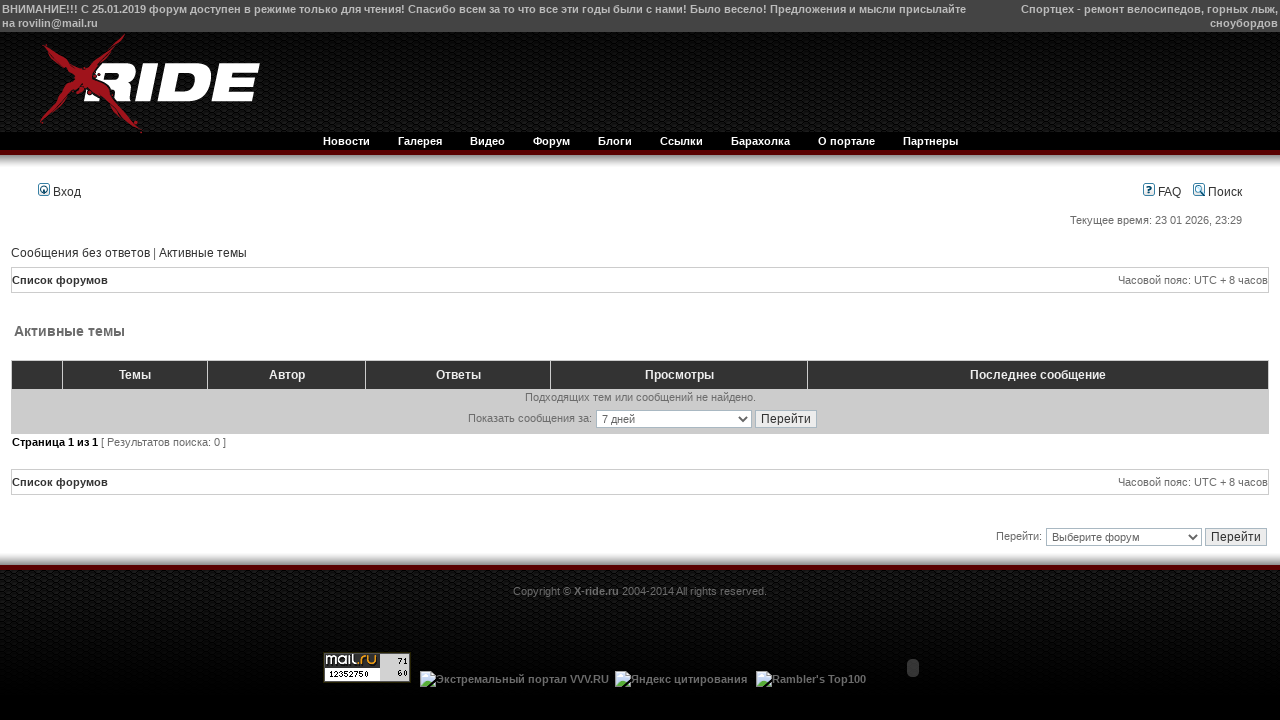

--- FILE ---
content_type: text/html; charset=utf-8
request_url: http://www.x-ride.ru/forum/search.php/search_id,active_topics/sid,82de5cf206381cc2263f932225cb29c8/
body_size: 6755
content:

<!DOCTYPE html PUBLIC "-//W3C//DTD XHTML 1.0 Transitional//EN" 
"http://www.w3.org/TR/xhtml1/DTD/xhtml1-transitional.dtd">

<html xmlns="http://www.w3.org/1999/xhtml" xml:lang="ru-ru" lang="ru-ru" >
<head>
  <base href="http://www.x-ride.ru/forum/search.php/search_id,active_topics/sid,82de5cf206381cc2263f932225cb29c8/" />
  <meta http-equiv="content-type" content="text/html; charset=utf-8" />
  <meta name="robots" content="index, follow" />
  <meta name="keywords" content="МТБ, маунтинбайк, горный велосипед, велосипед, байк, экстрим, экстремальный спорт, DH, downhill, КК, кросскантри, велопутешествия, MTB" />
  <meta name="description" content="X-ride - велосипедный портал." />
  <meta name="generator" content="Joomla! 1.5 - Open Source Content Management" />
  <title>X-Ride.ru - Форум • Активные темы</title>
  <link href="/favicon.ico" rel="shortcut icon" type="image/x-icon" />
  <link rel="stylesheet" href="/components/com_jcomments/tpl/default/style.css?v=10" type="text/css" />
  <script type="text/javascript" src="/components/com_jcomments/js/jcomments-v2.1.js?v=2"></script>
  <script type="text/javascript" src="/components/com_jcomments/libraries/joomlatune/ajax.js"></script>
  <meta http-equiv="content-language" content="ru-ru" />
<meta http-equiv="content-style-type" content="text/css" />
<meta http-equiv="imagetoolbar" content="no" />
<meta name="resource-type" content="document" />
<meta name="distribution" content="global" />
<meta name="copyright" content="2000, 2002, 2005, 2007 phpBB Group" />




<!-- MOD : MSSTI RSS Feeds (V1.2.1) - Start //-->
<link rel="alternate" type="application/rss+xml" title="RSS ленты - X-Ride.ru - Форум" href="http://x-ride.ru/phpbb/rss.php" />
<link rel="alternate" type="application/rss+xml" title="RSS ленты - Новые сообщения" href="http://x-ride.ru/phpbb/rss.php?mode=newposts" /><link rel="alternate" type="application/rss+xml" title="RSS ленты - Все форумы" href="http://x-ride.ru/phpbb/rss.php?mode=forums" /><link rel="alternate" type="application/rss+xml" title="RSS ленты - Все темы" href="http://x-ride.ru/phpbb/rss.php?mode=topics" /><link rel="alternate" type="application/rss+xml" title="RSS ленты - Все сообщения" href="http://x-ride.ru/phpbb/rss.php?mode=posts" /><link rel="alternate" type="application/rss+xml" title="RSS ленты - Вложения" href="http://x-ride.ru/phpbb/rss.php?mode=attachments" /><!-- MOD : MSSTI RSS Feeds (V1.2.1) - End //-->

<link rel="stylesheet" href="http://x-ride.ru/phpbb/style.php?id=2&amp;lang=ru&amp;sid=116ec9b8829e206a96578baeb6fc3b1d" type="text/css" />

<script type="text/javascript">
// <![CDATA[


function popup(url, width, height, name)
{
	if (!name)
	{
		name = '_popup';
	}

	window.open(url.replace(/&amp;/g, '&'), name, 'height=' + height + ',resizable=yes,scrollbars=yes,width=' + width);
	return false;
}

function jumpto()
{
	var page = prompt('Введите номер страницы, на которую хотите перейти:', '1');
	var perpage = '';
	var base_url = '';

	if (page !== null && !isNaN(page) && page > 0)
	{
		document.location.href = base_url.replace(/&amp;/g, '&') + '&start=' + ((page - 1) * perpage);
	}
}

/**
* Find a member
*/
function find_username(url)
{
	popup(url, 760, 570, '_usersearch');
	return false;
}

/**
* Mark/unmark checklist
* id = ID of parent container, name = name prefix, state = state [true/false]
*/
function marklist(id, name, state)
{
	var parent = document.getElementById(id);
	if (!parent)
	{
		eval('parent = document.' + id);
	}

	if (!parent)
	{
		return;
	}

	var rb = parent.getElementsByTagName('input');
	
	for (var r = 0; r < rb.length; r++)
	{
		if (rb[r].name.substr(0, name.length) == name)
		{
			rb[r].checked = state;
		}
	}
}



// ]]>
</script>


<!--[if lte IE 6]>
<style type="text/css">
#main_body ul li { behavior: url(/templates/xride/css/iepngfix.htc) }
</style>
<script defer type="text/javascript" src="/templates/xride/js/pngfix.js"></script>
<![endif]-->
<link href="/templates/xride/css/template_css.css" rel="stylesheet" type="text/css" media="all" />

<script type="text/javascript" src="/media/system/js/mootools.js"></script>
<script type="text/javascript" src="/templates/xride/js/fx_styles.js"></script>
<script type="text/javascript" src="/templates/xride/js/accordion.js"></script>

<body>
<noindex>
<div id=nlx><!-- Nolix --></div>
<!-- LOSTBIKE SEARCH WIDGET BEGIN
    <script type="text/javascript" src="http://lostbike.ru/static/widgets/search/widget.js"></script>
    <script type="text/javascript">
        lostbike_widget_initialize();
    </script>
LOSTBIKE SEARCH WIDGET END--><table bgcolor="#444444" width="100%" border="0" cellspacing="0" cellpadding="0">
<tr>
<td align="left"><b><font color="#BBBBBB">ВНИМАНИЕ!!! С 25.01.2019 форум доступен в режиме только для чтения! Спасибо всем за то что все эти годы были с нами! Было весело! Предложения и мысли присылайте на rovilin@mail.ru</font></b></a></td>
<td align="right"><a href="http://xn--e1arcfcjwg.xn--p1ai/" target="_new"><b><font color="#BBBBBB">Спортцех - ремонт велосипедов, горных лыж, сноубордов</font></b></a></td></tr></table>
<div id="top">
	<div id="top_wrap">
		<div id="title">

                                    						<h1><a href="/index.php"><img src="/templates/xride/images/top.png" alt="X-ride" title="X-ride" border="0" /></a></h1>
                     

           		</div>
			</div>
</div>
				<div id="menu"><div id="uls">		<div class="moduletable">
					<ul id="mainlevel-nav"><li><a href="/main" class="mainlevel-nav" >Новости</a></li><li><a href="/gallery" class="mainlevel-nav" >Галерея</a></li><li><a href="/video" class="mainlevel-nav" >Видео</a></li><li><a href="/forum" class="mainlevel-nav" id="active_menu-nav">Форум</a></li><li><a href="/blogs" class="mainlevel-nav" >Блоги</a></li><li><a href="/weblinks" class="mainlevel-nav" >Ссылки</a></li><li><a href="http://x-ride.ru/index.php/forum/viewforum.php/f,122/" class="mainlevel-nav" >Барахолка</a></li><li><a href="/about" class="mainlevel-nav" >О портале</a></li><li><a href="/partners" class="mainlevel-nav" >Партнеры</a></li></ul>		</div>
	</div>
				</div>

<div id="body_top">
	<div id="body_bot">
		<div id="content">					
					<div id="main">
						<div id="left_col">
								
						</div>
												<div id="main_content2">
													<div id="main_body2">
								
</div>
</div>
<div id="main_phpbb_body">
<a name="top"></a>

	<div id="menubar">
		<table width="100%" cellspacing="0">
		<tr>
			<td class="genmed">
				<a href="/forum/ucp.php/mode,login/sid,116ec9b8829e206a96578baeb6fc3b1d/"><img src="http://x-ride.ru/phpbb/styles/x-ride/theme/images/icon_mini_login.gif" width="12" height="13" alt="*" /> Вход</a>&nbsp;
			</td>
			<td class="genmed" align="right">
				<a href="/forum/faq.php/sid,116ec9b8829e206a96578baeb6fc3b1d/"><img src="http://x-ride.ru/phpbb/styles/x-ride/theme/images/icon_mini_faq.gif" width="12" height="13" alt="*" /> FAQ</a>
				&nbsp; &nbsp;<a href="/forum/search.php/sid,116ec9b8829e206a96578baeb6fc3b1d/"><img src="http://x-ride.ru/phpbb/styles/x-ride/theme/images/icon_mini_search.gif" width="12" height="13" alt="*" /> Поиск</a>
			</td>
		</tr>
		</table>
	</div>

	<div id="datebar">
		<table width="100%" cellspacing="0">
		<tr>
			<td class="gensmall"></td>
			<td class="gensmall" align="right">Текущее время: 23 01 2026, 23:29<br /></td>
		</tr>
		</table>
	</div>


<div id="wrapcentre">

	
	<p class="searchbar">
		<span style="float: left;"><a href="/forum/search.php/search_id,unanswered/sid,116ec9b8829e206a96578baeb6fc3b1d/">Сообщения без ответов</a> | <a href="/forum/search.php/search_id,active_topics/sid,116ec9b8829e206a96578baeb6fc3b1d/">Активные темы</a></span>
		
	</p>
	

	<br style="clear: both;" />

	<table class="tablebg" width="100%" cellspacing="1" cellpadding="0" style="margin-top: 5px;">
	<tr>
		<td class="row1">
			<p class="breadcrumbs"><a href="/forum/sid,116ec9b8829e206a96578baeb6fc3b1d/">Список форумов</a></p>
			<p class="datetime">Часовой пояс: UTC + 8 часов </p>
		</td>
	</tr>
	</table>
<br>
<!-- AddThis Button BEGIN -->
<div class="addthis_toolbox addthis_default_style ">
<a class="addthis_button_preferred_1"></a>
<a class="addthis_button_preferred_2"></a>
<a class="addthis_button_preferred_3"></a>
<a class="addthis_button_preferred_4"></a>
<a class="addthis_button_compact"></a>
<a class="addthis_counter addthis_bubble_style"></a>
</div>
<script type="text/javascript" src="http://s7.addthis.com/js/300/addthis_widget.js#pubid=ra-4e2e7a877bc6676f"></script>
<!-- AddThis Button END -->

	<br />

<form method="post" action="/forum/search.php/st,7/sk,t/sd,d/sr,topics/sid,116ec9b8829e206a96578baeb6fc3b1d/search_id,active_topics/">

<table width="100%" cellspacing="1">
<tr>
	<td colspan="2"><span class="titles">Активные темы</span><br /></td>
</tr>
<tr>
	<td class="genmed"></td>
	<td align="right"></td>
</tr>
</table>

<br clear="all" />



	<table class="tablebg" width="100%" cellspacing="1">
	<tr>
		<th width="4%" nowrap="nowrap">&nbsp;</th>
		<th colspan="2" nowrap="nowrap">&nbsp;Темы&nbsp;</th>
		<th nowrap="nowrap">&nbsp;Автор&nbsp;</th>
		<th nowrap="nowrap">&nbsp;Ответы&nbsp;</th>
		<th nowrap="nowrap">&nbsp;Просмотры&nbsp;</th>
		<th nowrap="nowrap">&nbsp;Последнее сообщение&nbsp;</th>
	</tr>
	
		<tr valign="middle">
			<td colspan="7" class="row3" align="center">Подходящих тем или сообщений не найдено.</td>
		</tr>
	
	<tr>
		<td class="cat" colspan="7" valign="middle" align="center"><span class="gensmall">Показать сообщения за:</span> <select name="st" id="st"><option value="0">Все дни</option><option value="1">1 день</option><option value="7" selected="selected">7 дней</option><option value="14">2 недели</option><option value="30">1 месяц</option><option value="90">3 месяца</option><option value="180">6 месяцев</option><option value="365">1 год</option></select>&nbsp;<input class="btnlite" type="submit" value="Перейти" name="sort" /></td>
	</tr>
	</table>



</form>

<div class="gensmall" style="float: left;"><span class="nav">Страница <strong>1</strong> из <strong>1</strong></span> [ Результатов поиска: 0 ]</div>
<div class="nav" style="float: right;"></div>

<br clear="all" /><br />

<table class="tablebg" width="100%" cellspacing="1" cellpadding="0" style="margin-top: 5px;">
	<tr>
		<td class="row1">
			<p class="breadcrumbs"><a href="/forum/sid,116ec9b8829e206a96578baeb6fc3b1d/">Список форумов</a></p>
			<p class="datetime">Часовой пояс: UTC + 8 часов </p>
		</td>
	</tr>
	</table>
<br>
<!-- AddThis Button BEGIN -->
<div class="addthis_toolbox addthis_default_style ">
<a class="addthis_button_preferred_1"></a>
<a class="addthis_button_preferred_2"></a>
<a class="addthis_button_preferred_3"></a>
<a class="addthis_button_preferred_4"></a>
<a class="addthis_button_compact"></a>
<a class="addthis_counter addthis_bubble_style"></a>
</div>
<script type="text/javascript" src="http://s7.addthis.com/js/300/addthis_widget.js#pubid=ra-4e2e7a877bc6676f"></script>
<!-- AddThis Button END -->

<br clear="all" />

<div align="right">
	<form method="post" name="jumpbox" action="/forum/viewforum.php/sid,116ec9b8829e206a96578baeb6fc3b1d/" onsubmit="if(document.jumpbox.f.value == -1){return false;}">

	<table cellspacing="0" cellpadding="0" border="0">
	<tr>
		<td nowrap="nowrap"><span class="gensmall">Перейти:</span>&nbsp;<select name="f" onchange="if(this.options[this.selectedIndex].value != -1){ document.forms['jumpbox'].submit() }">

		
			<option value="-1">Выберите форум</option>
		<option value="-1">------------------</option>
			<option value="20">Украли!!!</option>
		
			<option value="60">Мероприятия</option>
		
			<option value="47">&nbsp; &nbsp;Спорт</option>
		
			<option value="39">&nbsp; &nbsp;&nbsp; &nbsp;Соревнования</option>
		
			<option value="40">&nbsp; &nbsp;&nbsp; &nbsp;Результаты</option>
		
			<option value="41">&nbsp; &nbsp;&nbsp; &nbsp;Отчеты</option>
		
			<option value="66">&nbsp; &nbsp;Велотуризм</option>
		
			<option value="67">&nbsp; &nbsp;&nbsp; &nbsp;ПВД</option>
		
			<option value="70">&nbsp; &nbsp;&nbsp; &nbsp;&nbsp; &nbsp;Планы</option>
		
			<option value="68">&nbsp; &nbsp;&nbsp; &nbsp;&nbsp; &nbsp;Сборы</option>
		
			<option value="69">&nbsp; &nbsp;&nbsp; &nbsp;&nbsp; &nbsp;Отчеты</option>
		
			<option value="71">&nbsp; &nbsp;&nbsp; &nbsp;Многодневки</option>
		
			<option value="74">&nbsp; &nbsp;&nbsp; &nbsp;&nbsp; &nbsp;Планы</option>
		
			<option value="72">&nbsp; &nbsp;&nbsp; &nbsp;&nbsp; &nbsp;Сборы</option>
		
			<option value="73">&nbsp; &nbsp;&nbsp; &nbsp;&nbsp; &nbsp;Отчеты</option>
		
			<option value="75">&nbsp; &nbsp;Экстрим</option>
		
			<option value="78">&nbsp; &nbsp;&nbsp; &nbsp;Планы</option>
		
			<option value="76">&nbsp; &nbsp;&nbsp; &nbsp;Сборы</option>
		
			<option value="77">&nbsp; &nbsp;&nbsp; &nbsp;Отчеты</option>
		
			<option value="81">&nbsp; &nbsp;Фестивали, слеты</option>
		
			<option value="84">&nbsp; &nbsp;&nbsp; &nbsp;Планы</option>
		
			<option value="82">&nbsp; &nbsp;&nbsp; &nbsp;Сборы</option>
		
			<option value="83">&nbsp; &nbsp;&nbsp; &nbsp;Отчеты</option>
		
			<option value="85">&nbsp; &nbsp;Покатушки</option>
		
			<option value="86">&nbsp; &nbsp;&nbsp; &nbsp;КМ</option>
		
			<option value="119">&nbsp; &nbsp;&nbsp; &nbsp;Отчеты</option>
		
			<option value="94">Велотемы</option>
		
			<option value="35">&nbsp; &nbsp;Места катания</option>
		
			<option value="6">&nbsp; &nbsp;Железо</option>
		
			<option value="33">&nbsp; &nbsp;Ремонт и обслуживание</option>
		
			<option value="99">&nbsp; &nbsp;Безопасность</option>
		
			<option value="10">&nbsp; &nbsp;Экипировка</option>
		
			<option value="30">&nbsp; &nbsp;Техника вождения велосипеда</option>
		
			<option value="37">&nbsp; &nbsp;Наши байки</option>
		
			<option value="44">&nbsp; &nbsp;Медиа</option>
		
			<option value="56">&nbsp; &nbsp;&nbsp; &nbsp;Видео</option>
		
			<option value="25">&nbsp; &nbsp;Велософия</option>
		
			<option value="87">Общение</option>
		
			<option value="5">&nbsp; &nbsp;Портал</option>
		
			<option value="53">&nbsp; &nbsp;&nbsp; &nbsp;Предложения по улучшению</option>
		
			<option value="54">&nbsp; &nbsp;&nbsp; &nbsp;Баги, ошибки</option>
		
			<option value="34">&nbsp; &nbsp;Дни Рождения</option>
		
			<option value="89">&nbsp; &nbsp;Место встречи (без байков)</option>
		
			<option value="7">&nbsp; &nbsp;Общаемся</option>
		
			<option value="24">&nbsp; &nbsp;Архив</option>
		
			<option value="36">&nbsp; &nbsp;Страницы памяти</option>
		
			<option value="51">&nbsp; &nbsp;Статьи</option>
		
			<option value="14">&nbsp; &nbsp;&nbsp; &nbsp;Мат.часть</option>
		
			<option value="18">&nbsp; &nbsp;&nbsp; &nbsp;Полезно почитать</option>
		
			<option value="15">&nbsp; &nbsp;&nbsp; &nbsp;Техника езды</option>
		
			<option value="16">&nbsp; &nbsp;&nbsp; &nbsp;Строительство и подготовка трасс</option>
		
			<option value="114">&nbsp; &nbsp;Конкурсы</option>
		
			<option value="122">Барахолка</option>
		
			<option value="120">&nbsp; &nbsp;Продам</option>
		
			<option value="121">&nbsp; &nbsp;&nbsp; &nbsp;Велосипед</option>
		
			<option value="124">&nbsp; &nbsp;&nbsp; &nbsp;Раму или фреймсет</option>
		
			<option value="138">&nbsp; &nbsp;&nbsp; &nbsp;Подвеску</option>
		
			<option value="125">&nbsp; &nbsp;&nbsp; &nbsp;Управление</option>
		
			<option value="126">&nbsp; &nbsp;&nbsp; &nbsp;Привод</option>
		
			<option value="127">&nbsp; &nbsp;&nbsp; &nbsp;Колеса и покрышки</option>
		
			<option value="128">&nbsp; &nbsp;&nbsp; &nbsp;Экипировку</option>
		
			<option value="129">&nbsp; &nbsp;&nbsp; &nbsp;Разное</option>
		
			<option value="123">&nbsp; &nbsp;Куплю</option>
		
			<option value="130">&nbsp; &nbsp;&nbsp; &nbsp;Велосипед</option>
		
			<option value="131">&nbsp; &nbsp;&nbsp; &nbsp;Рамы и фреймсеты</option>
		
			<option value="137">&nbsp; &nbsp;&nbsp; &nbsp;Подвеска</option>
		
			<option value="132">&nbsp; &nbsp;&nbsp; &nbsp;Управление</option>
		
			<option value="133">&nbsp; &nbsp;&nbsp; &nbsp;Привод</option>
		
			<option value="134">&nbsp; &nbsp;&nbsp; &nbsp;Колеса и покрышки</option>
		
			<option value="135">&nbsp; &nbsp;&nbsp; &nbsp;Экипировка</option>
		
			<option value="136">&nbsp; &nbsp;&nbsp; &nbsp;Разное</option>
		
			<option value="49">Снежные люди</option>
		
			<option value="27">&nbsp; &nbsp;Зима/Техника и трассы</option>
		
			<option value="26">&nbsp; &nbsp;Зима/Место встречи</option>
		
			<option value="28">&nbsp; &nbsp;Зима/Прoчee</option>
		
			<option value="109">Бизнес</option>
		
			<option value="113">&nbsp; &nbsp;Новости X-service</option>
		
			<option value="112">&nbsp; &nbsp;Магазины</option>
		
			<option value="110">&nbsp; &nbsp;&nbsp; &nbsp;Интернет</option>
		
			<option value="139">&nbsp; &nbsp;&nbsp; &nbsp;&nbsp; &nbsp;Заказы с CRC</option>
		
			<option value="111">&nbsp; &nbsp;&nbsp; &nbsp;Красноярск</option>
		
			<option value="141">&nbsp; &nbsp;Спортцех</option>
		
			<option value="142">&nbsp; &nbsp;Туры</option>
		

		</select>&nbsp;<input class="btnlite" type="submit" value="Перейти" /></td>
	</tr>
	</table>

	</form>
</div>

<img src="http://x-ride.ru/phpbb/cron.php?cron_type=tidy_cache&amp;sid=116ec9b8829e206a96578baeb6fc3b1d" width="1" height="1" alt="cron" />
</div>

<div id="wrapfooter">
	</span>
</div>
</div>

<div id="main_content2">
<div id="main_body2">

							</div>
						</div>
												<div class="both"><!-- --></div>
					</div>
					
				</div>
			</div>	
		</div>
	</div>
</div>
<div id="footer">
	<p>Copyright &copy; <a href="http://x-ride.ru">X-ride.ru</a> 2004-2014 All rights reserved. <br />
<br>
<iframe src="http://www.facebook.com/plugins/like.php?href=http%3A%2F%2Fx-ride.ru&amp;layout=button_count&amp;show_faces=false&amp;width=450&amp;action=like&amp;colorscheme=light&amp;height=21" scrolling="no" frameborder="0" style="border:none; overflow:hidden; width:450px; height:21px;" allowTransparency="true"></iframe>
<br>&nbsp;
<br>
<!--Rating@Mail.ru counter-->
<script language="javascript" type="text/javascript"><!--
d=document;var a='';a+=';r='+escape(d.referrer);js=10;//--></script>
<script language="javascript1.1" type="text/javascript"><!--
a+=';j='+navigator.javaEnabled();js=11;//--></script>
<script language="javascript1.2" type="text/javascript"><!--
s=screen;a+=';s='+s.width+'*'+s.height;
a+=';d='+(s.colorDepth?s.colorDepth:s.pixelDepth);js=12;//--></script>
<script language="javascript1.3" type="text/javascript"><!--
js=13;//--></script><script language="javascript" type="text/javascript"><!--
d.write('<a href="http://top.mail.ru/jump?from=1612573" target="_top">'+
'<img src="http://db.c9.b8.a1.top.mail.ru/counter?id=1612573;t=218;js='+js+
a+';rand='+Math.random()+'" alt="Rating@Mail.ru" border="0" '+
'height="31" width="88"><\/a>');if(11<js)d.write('<'+'!-- ');//--></script>
<noscript><a target="_top" href="http://top.mail.ru/jump?from=1612573">
<img src="http://db.c9.b8.a1.top.mail.ru/counter?js=na;id=1612573;t=218" 
height="31" width="88" border="0" alt="Rating@Mail.ru"></a></noscript>
<script language="javascript" type="text/javascript"><!--
if(11<js)d.write('--'+'>');//--></script>
<!--// Rating@Mail.ru counter-->&nbsp;
<!-- vvv.ru counter-->
<a href="http://www.vvv.ru/cnt.php3?id=26023" target=_top><img
src="http://cnt.vvv.ru/cgi-bin/cnt?id=26023" width=88 height=31 border=0 alt="Экстремальный портал VVV.RU"></a>&nbsp;
<a href="http://yandex.ru/cy?base=0&amp;host=x-ride.ru"><img src="http://www.yandex.ru/cycounter?x-ride.ru" width="88" height="31" alt="Яндекс цитирования" border="0" /></a>
&nbsp;
<!-- begin of Top100 logo -->
<a href="http://top100.rambler.ru/home?id=1629045"><img src="http://top100-images.rambler.ru/top100/w1.gif" alt="Rambler's Top100" width="88" height="31" border="0" /></a>
<!-- end of Top100 logo -->
<script>URL='http://img.gismeteo.Ru/flash/fw88x31.swf?index=29574';w='88';h='31';value='29574';lang='ru'</script><script src='http://informer.gismeteo.Ru/flash/fcode.js'></script>

<br>
</div>



<!-- begin of Top100 code -->
<script id="top100Counter" type="text/javascript" src="http://counter.rambler.ru/top100.jcn?1629045"></script><noscript><img src="http://counter.rambler.ru/top100.cnt?1629045" alt="" width="1" height="1" border="0"></noscript>
<!-- end of Top100 code -->
</noindex>
<script type="text/javascript">
<!--
var _acic={dataProvider:10};(function(){var e=document.createElement("script");e.type="text/javascript";e.async=true;e.src="https://www.acint.net/aci.js";var t=document.getElementsByTagName("script")[0];t.parentNode.insertBefore(e,t)})()
//-->
</script><!-- код Nolix>
<div id=ncode><script type="text/javascript">
id = 13926; document.write('<sc'+'ript type="text/javascript" src="http://a.contextbar.ru/n.js?rnd='+Math.round(Math.random()*100000)+'"></sc'+'ript>');
</script></div>
<script type="text/javascript">document.getElementById('nlx').appendChild(document.getElementById('ncode'));</script>
<!-- к� Nolix --
</body>

</html>

--- FILE ---
content_type: text/css
request_url: http://www.x-ride.ru/templates/xride/css/template_css.css
body_size: 22849
content:
/* ********************** Joomla Templates By www.joomladesigns.co.uk*********************** */
/* *********************** GENERAL SETTINGS     *********************** */
body {
	font-family: Tahoma, Arial, Helvetica, sans-serif;
	color: #6c6c6c;
	background: #000000;
	margin: 0px;
	padding: 0px 0px 0px 0px;
	line-height: 135%;
}

html {
/*	overflow: scroll;
*/
	padding: 0px;
	margin: px;
}

body.f-smaller {
	font-size: 10px;
}

body,
body.default {
	font-size: 11px;
}

body.f-larger {
	font-size: 14px;
}
body.published {
background: #AADDFF;
}

body.mceContentBody {
	background: white;
}

/* CSS global reset for all browsers */ 
* { padding: 0px; margin: 0px; }
/*  Global Formatting */
h1 {font: normal 24px Arial, Helvetica, sans-serif; color: #6c6c6c; letter-spacing: -1px; line-height: 30px; }
h2 {font: normal 20px Arial, Helvetica, sans-serif; color: #b00000; letter-spacing: -1px; text-transform: none; line-height: 26px; }
h3 {font: normal 18px Arial, Helvetica, sans-serif; color: #6c6c6c; letter-spacing: 0px; line-height: 24px; text-transform: none;}
h4 {font: bold 14px Arial, Helvetica, sans-serif; color: #747474; line-height: 19px; text-transform: none; }
h5 {font: bold 12px Arial, Helvetica, sans-serif; color: #ff7e00; line-height: 18px; text-transform: none; }
h6 {font: bold 11px Arial, Helvetica, sans-serif; color: #6c6c6c; line-height: 17px; text-transform: none;}
a {color: #b00000; text-decoration: none;}
a:hover {color: #b00000; text-decoration: underline;}
a.image, a.image:hover, a img  {border:0;}
ul {
	list-style: none;
}
ul li {
	padding: 2px 0px 2px 24px;
	/* background: transparent url(../images/checkbox.gif) no-repeat 0px 1px;*/
}

/* #main_content ul li, #main_content2 ul li {
	width: 100%;
} */
	
ol {
	padding: 5px 25px;
}

fieldset {
	width: 95%;
	padding: 5px;
	border: 1px solid #eeeeee;
}
.both {
	clear: both;
}

input, select, label {
	vertical-align: middle;
}

p {
	padding: 5px 0px;
}

/* *********************** END GENERAL SETTINGS *********************** */

#body_top {
	background: #ffffff url(../images/body_top_bg.gif) repeat-x top center;
	width: 100%;
	padding: 0px;
}

#body_bot {
	background: transparent url(../images/body_bot_bg.gif) repeat-x bottom center;
	width: 100%;
	padding: 0px;
}

#content { 
	margin: 0px auto;
	/* width: 1024px; */
        width: 100%;
	background: transparent;
	padding: 0px;
        padding-top:10px;
}

#c_bot {
	/* width: 1024px; */
	width: 100%;
	background: transparent url(../images/c_top_bg.gif) no-repeat bottom center;
	padding: 20px 0px;	
}

#c_top {
	/* width: 1024px;*/
	width: 100%;
	background: transparent url(../images/c_top_bg.gif) no-repeat top center;
}

#top { 
	padding: 0px; 
	margin: 0px auto;
	width: 100%;
	height: 100px;
	background: #000000 url(../images/top_bg.gif) repeat-x bottom center;
} 

#top_wrap {
	/* width: 980px; */
	width: 100%;
	height: 100px;
	position: relative;
	margin: 0px auto;
}

#top_wrap #title {
	position: absolute;
	top: 0px;
	left: 30px;
	width: 95% ;
	height: 100px;
}

#top_wrap #title h1#logo {
	font: bold 11px Tahoma, Arial, Helvetica, sans-serif;
	line-height: 14px;
	color: #cccccc; 
	letter-spacing: -2px; 
	text-transform: none;
	text-align: center;
	margin: 17px auto 0px auto;
	padding: 0px;
}

#top_wrap #title h1 {
	font: normal 24px Tahoma, Arial, Helvetica, sans-serif;
	line-height: 26px;
	color: #FFFFFF; 
	letter-spacing: -1px; 
	text-transform: none;
	text-align: left;
	margin: 0px auto;
	padding: 0px;
	white-space: nowrap;
}

#top_wrap #title h2 {
	font: normal 18px Tahoma, Arial, Helvetica, sans-serif;
	line-height: 20px;
	color: #FFFFFF; 
	letter-spacing: 0px; 
	text-transform: none;
	text-align: center;
	margin: 0px auto;
	padding: 0px;
	white-space: nowrap;
}

#top_wrap #menu {
	position: absolute;
	top: 0px;
	left: 0px;
	width: 750px;
	height: 40px;
	background: transparent url(../images/top_menu_bg.jpg) no-repeat top center; 
}

#menu #uls {
	text-align: center;
	padding: 3px 0px;
}

#menu table.moduletable {
	margin: 0px;
	padding: 0px;
}

#menu #uls table.moduletable td {
	background: transparent;
}

#menu #uls ul {
	list-style: none; 
	text-align: center; 
	padding-top: 0px;
	display: inline;
	margin: 0px auto;
}

#mainlevel-nav li {
	padding: 0px;
	background: transparent;
	display: inline;
	white-space: nowrap;
	margin: 0px;
}

#mainlevel-nav li a {
	text-decoration: none;
	text-align: left;
	color: #FFFFFF;
	font: bold 11px Tahoma, Arial, Helvetica, sans-serif;
	text-transform: none;
	padding: 0px 14px;
}

#mainlevel-nav li a:hover {
	text-decoration: none;
}

#switcher {
	width: 492px;
	float: left;
}

#buttons {
	width: 49px;
}

.toggler {
	color: #222;
	margin: 0;
	padding: 3px 0px 0px 0px;
	font: bold 11px Arial, Helvetica, sans-serif;
	letter-spacing: 0px;
	width: 49px;
	cursor: pointer;
}
 
#accordion h3 {
	font: bold 11px Tahoma, Arial, Helvetica, sans-serif;
	color: #525252;
	padding-bottom: 10px;
	padding-top: 10px;
}

#mod_user5, #mod_user6, #mod_user7 {
	width: 410px;
	color: #6c6c6c;
	height: 100px;
}

#mod_user5 a, #mod_user6 a, #mod_user7 a {
	color: #b00000;
	font-weight: bold;
	text-decoration: none;
}

#mod_user5 a:hover, #mod_user6 a:hover, #mod_user7 a:hover {
	color: #330000;
}

/* Accordion */

#wrapper2 .tabbed h3 {
	font: bold 11px Tahoma, Arial, Helvetica, sans-serif;
	margin: 0px;
	padding: 0px;
	line-height: 19px;
	text-indent: 10px;
	cursor: pointer;
	text-transform: none;
	color: #b6b6b6;
}

#wrapper2 h3 {
	padding: 0px;
	margin: 0px;
	font-size: 12px;
	letter-spacing: 0px;
}

#wrapper2 h3 a {
	color: #747474;
	text-decoration: none;
}

#wrapper2 h3 a:hover {
	color: #333333;
	text-decoration: none;
}

#wrapper2 {
	width: 190px;
	padding: 0px 0px;
	margin: 0px;
}

#wrapper2 .tabbed{
	color: #b6b6b6;
	margin: 0px;
	height: 21px;
	padding: 0px 0px;
	background: #111111 url(../images/toggler_bg.gif) repeat-x top center;
	font: bold 11px Tahoma, Arial, Helvetica, sans-serif;
	cursor: pointer;
}

#main {
	padding: 11px 11px 11px 11px;
	margin: 0px; 
	/* width: 1024px; */
	background: transparent; 
	clear: both;
} 

#left_col {
	width: 210px;
	float: left;
}

#right_col {
	width: 210px;
	float: right;
}


#main_content {
	float: left;
	/* width: 604px;*/
	margin: 0px;
	padding: 0px;
}

#main_content #main_body {
	margin: 0px 0px 7px 0px;
	padding: 0px 20px 0px 20px;
	width: 575px;
	background: transparent;;
}

#main_content2 {
	float: left;
	width: 804px;
	margin: 0px;
	padding: 0px;
}

#main_content2 #main_body2 {
	margin: 0px 0px 7px 0px;
	padding: 0px 0px 0px 20px;
	width: 784px;
	background: transparent;
}

/********************/

#newsflash {
	margin: 0px;
	padding: 0px;
	width: 410px;
	height: 118px;
	background: transparent;
}

#newsflash div.moduletable td, #newsflash .contentpaneopen td {
	padding: 0px;
	margin: 0px;
	color: #6c6c6c;
	line-height: 14px;
	background: transparent;
	text-align: left;
}

#newsflash div.moduletable h3 {
	font: bold 11px Tahoma, Arial, Helvetica, sans-serif;
	color: #6c6c6c;
	letter-spacing: 0px;
	line-height: 18px;
}

#newsflash .article_seperator { 
	background : none;
	font-size: 1px;
}

#bmods {
	float: left;
	width: 410px;
}

/******/

.white_space {
	height: 20px;
	display: block;
}

.sep {
	display: block;
	height: 10px;
	clear: both;
}

#footer {
	margin: 0px auto;
	width: 100%;
	height: 129px;
	background: #000000 url(../images/footer_bg.gif) repeat-x top center;
}

#footer p {
	font-size: 11px;
	color: #6c6c6c;
	text-align: center;
	padding: 13px 0px 0px 0px;
	line-height: 16px;
	background: transparent;
}

#footer p a {
	text-decoration: none;
	color: #6c6c6c;
	font-weight: bold;
}

#footer p a:hover {
	text-decoration: none;
	color: #777777;
}

/* *********************** END LAYOUT SETTINGS  *********************** */

/* *********************** NAVIGATION SECTION   *********************** */
/* Pathway Breadcrumbs */	
	.pathway {font-size: 12px;color:#ffffff; font-weight: bold; }
	a.pathway {color: #ff7e00;text-decoration: none; }
	a.pathway:hover {color:#ff7e00;text-decoration: underline;}
	span.pathway img {

	}


ul.menu li a, ul#mainlevel li a {
	color: #7e7e7e;
	font: normal 11px Tahoma, Arial, Helvetica, sans-serif;
	line-height: 12px;
	padding: 6px 0px 8px 0px;
	text-transform: none;
	text-decoration: none;
	display: block; 
	text-align: center;
	margin: 0px;
	background: transparent;
}
	
ul.menu li a:hover, ul#mainlevel li a:hover {
	color: #ffffff;
	font: bold 11px Tahoma, Arial, Helvetica, sans-serif;
	line-height: 12px;
	text-transform: none;
	text-decoration: none;
	display: block; 
	text-align: center;
	margin: 0px;
	padding: 6px 0px 8px 0px;
	background: #b00000;
}

ul.menu, ul#mainlevel {
	padding: 0px 0px 20px 0px;
	list-style: none;
	
}

ul.menu ul {
	list-style: none;
	margin: 0px;
	padding: 0px;
}

ul.menu li, ul#mainlevel li {
	padding: 0px;
	margin: 0px;	
	display: block;
	background: none;
}

ul.menu ul {
	clear: both;
}

ul.menu ul li {
	padding: 0px;
	margin: 0px 0px 0px 15px;
	display: block;
	width: auto;
}

div.moduletable_menu ul.menu li#current a, 
div.moduletable_menu ul.menu li#current a:hover, 
ul#mainlevel li #active_menu {
	color: #b00000;
	font: bold 11px Tahoma, Arial, Helvetica, sans-serif;
	line-height: 12px;
	padding: 6px 0px 8px 0px;
	text-transform: none;
	text-decoration: none;
	display: block;
	text-align: center;
	margin: 0px;
	background: transparent;
}

div.moduletable_menu ul.menu li#current a:hover{
	background: #b00000;
	text-align: center;
}

div.moduletable_menu ul.menu #current ul li a, 
div.moduletable_menu ul.menu li ul li a {
	color: #7e7e7e;
	text-decoration: none;
	border: none;
	font-weight: normal !important;
	padding: 6px 0px 8px 0px;
}

ul.menu li#current ul li a:hover,
ul.menu li ul li a:hover {
	color: #ffffff;
	text-decoration: none;
	background: #b00000;
	border: none;
	font-weight: normal;
	padding: 6px 0px 8px 0px;
}

/* *********************** END NAVIGATION SECTION ********************* */

/* *********************** STANDARD MODULE TABLE  ********************* */

#left_col div.moduletable h3, #left_col .moduletable_menu h3, #right_col div.moduletable h3, #right_col .moduletable_menu h3 { 
	font: bold 11px Tahoma, Arial, Helvetica, sans-serif;
	line-height: 16px;
	padding: 7px 0px 7px 0px;
	margin: 0px 0px 3px 0px;
	text-transform: none;
	color: #eeeeee;
	text-align: center;
	background: #333333;
	letter-spacing: 0px;
	width: 210px;
}

#left_col div.moduletable, #left_col2 div.moduletable {
	text-align: center;
	padding: 0px 0px 13px 0px;
	margin-bottom: 2px;
	background: transparent;
}

#right_col div.moduletable {
	padding: 0px 0px 4px 0px;
}

table.moduletable td {height: 18px; text-align: center; } 

table.moduletable p {
	text-align: left;
}

/* Custom Modules */

.latestnews, .mostread {
	list-style: none;
	padding: 1px 2px;
	margin: 0px;
	text-align: left;
	background: none;
}

li.latestnews, li.mostread {
	list-style: none;
	padding: 1px 0px;
	margin: 0px;
	background: none;
}

li.latestnews a, li.mostread a {
	text-transform: none;
	text-decoration: none;
	text-align: left;
	padding-left: 20px;
	display: block;
	color: #6a6a6a;
	background: transparent url(../images/s_arrow.gif) no-repeat 1px 5px;
}

#left_side li.latestnews a, #left_side li.mostread a, #left_side2 li.latestnews a, #left_side2 li.mostread a {
	background: transparent url(../images/arrow.gif) no-repeat 1px 5px;
}

li.latestnews a:hover, li.mostread a:hover {
	text-decoration: none;
	color: #ff7e00;
}

.search {
	padding: 5px 0px;
	margin: 0px;
	text-align: center;
}

.search .button {
	background: none;
	border: none;
	color: #ff7e00;
	font: bold 12px Arial, Helvetica, sans-serif;
	line-height: 19px;
	height: 30px;
	letter-spacing: 0px;
	vertical-align: middle;
	text-transform: none;
	padding: 0px;
	margin: 0px;
	width: 65px;
}

.search .button:hover {
	color: #ffffff;
}

.search .inputbox {
	margin: 0px 0px;
	padding: 7px 3px;
	width: 174px;
	height: 16px;
	background: transparent url(../images/search_bg.png) no-repeat top left;
	border: 0;
	color: #ffffff;
	vertical-align: middle;
}

div#banner {
	margin: 0px auto 10px auto;
	text-align: center;
}

/* End Custom Modules */

/* *********************** END STANDARD MODULE TABLE ********************* */

/* *********************** CONTENT - SECTIONS & CATEGORIES *********************** */

td.contentheading {
	padding: 5px 0px;
	margin: 0px;
	line-height: 14px;
	font: bold 11px Tahoma, Arial, Helvetica, sans-serif;
	letter-spacing: 0px;
	color: #525252;
	text-transform: none;
}

.contentheading table td {
	letter-spacing: 0px;
	font-weight: bold;
}

/* content title and links */
.contentpagetitle {background-color : transparent; }
a.contentpagetitle,a.contentpagetitle:link, a.contentpagetitle:visited 
{text-decoration: none;font-weight: bold; color: #525252; }
a.contentpagetitle:hover { color: #b00000; text-decoration: none;}

/* top box like a category description */
.contentdescription {
	background: transparent;
	padding: 5px 0px;
}

/* Main Body Text */
.contentpane { }

.contentpaneopen { line-height: 16px; margin: 0px 0px 10px 0px; }

.contentpaneopen img {
	margin: 5px;
}

#main_body .contentpaneopen {
	width: 100%;
}

/* Main Body Text */

/* article rating */
.content_rating {font-weight: normal;font-size:10px; padding-left: 2px;vertical-align: middle;line-height: 10px;}
.content_vote {font-weight: normal;font-size: 10px;}
.content_rating img {
	vertical-align: middle;
}

.content_vote input {
	background: none;
	margin-left: 1px;
	margin-right: 1px;
}

/* icons */
.buttonheading{font-size: 12px; }
.buttonheading img {
	margin: 0px 1px;
}
.pop-ups {float: right;}
a.pop-up {border-bottom: 0;}

/* Dates */
.createdate {color: #9c9c9c; font-size: 11px; font-weight: bold; text-transform: none; padding-bottom: 15px; line-height: 12px; }
.modifydate {color: #cccccc; font-size: 11px; font-style: normal; text-transform: none; line-height: 12px;}
.newsfeeddate {font-size: 11px; color: #999; font-weight: normal;}
/* Dates */

/* Writen by Authors name */
.small { 
	color: #c4c4c4;
	font: bold 10px Arial, Helvetica, sans-serif;
	line-height: 12px;
	margin: 0px; padding: 0px;
	text-transform: none;
}

/* Page navigation links "<<< 1 of 10 next >>>" */
.pagenav { 
	font-size: 11px; 
	color: #747474;
}
.pagebar{font-size: 11px; font-weight: normal;}
.pagenav_prev{font-size: 11px; color: #747474; text-decoration: none; }
.pagenav_next{font-size: 11px; color: #747474; text-decoration: none; }
a.pagenav {color: #b00000; text-decoration: none; font-weight: normal; }
a.pagenav:hover {color: #b00000; text-decoration: underline; font-weight: normal; }
.pagenavcounter{	height: 15px;  }
.back_button{font-size: 11px; letter-spacing: 1px; height: 15px; clear: both;  margin: 5px 0px; text-transform: uppercase; font-weight: bold; }

/* Read more link */
.readon {
	font-weight: bold !important;
	font-size: 11px;
	text-decoration: none;
	color: #b00000;
	line-height: 22px;
}

.readon:hover {
	text-decoration: none;
	color: #660000;
}

/* Article index   */
table.contenttoc {
	padding: 0px;
	margin: 2px;
	font-size: 11px;
	}
	
table.contenttoc th {
	background: transparent; 
	color: #666666;
}
	
table.contenttoc td {padding: 2px;}

/* Links article index */
	a.toclink:hover, a.toclink:visited, a.toclink:link {	height: 18px; }
/* End Article index  */

/*  component heading */
.componentheading {
	text-align: left;
	background: transparent;
	height: 16px;
	padding: 7px 0px;
	font: bold 14px Arial, Helvetica, sans-serif;
	color: #666666;
	text-transform: uppercase;
	letter-spacing: -1px;
	vertical-align: middle;
}

/* Sectiontable Table types listings Faqs's, weblink etc..*/
.sectiontableheader {
	background: #e1e1e1;
	color : #747474;
	border-collapse: collapse;
	font-weight: bold;
	text-transform: uppercase;
	padding: 3px;
}

/* Table odd and Even Rows */
.sectiontableentry1 {
	background: transparent;
	color: #999999;
	font-size: 11px; 
	padding: 2px 0px !important;
	text-align: left;
}

.sectiontableentry2 {
	background: transparent;
	color: #666666;
	font-size: 11px; 
	padding: 2px 0px !important;
	text-align: left;
}

#left_side .sectiontableentry1, #left_side2 .sectiontableentry1  {
	color: #d3edf7;
	line-height: 16px;
}

#left_side .sectiontableentry2, #left_side2 .sectiontableentry2 {
	color: #ffffff;
	line-height: 16px;
}

.sectiontableentry1 td, .sectiontableentry2 td {
	padding: 2px !important;
}

.sectiontableentry1 input, .sectiontableentry2 input {
	margin: 0px; 
	padding: 0px;
	height: 13px;
	width: 13px;
	background: none;
	vertical-align: middle;
}

.sectiontableentry1 label, .sectiontableentry2 label {
	margin: 0px;
	padding: 0px 0px 0px 5px;
	width: 185px;
	display: block;
}

.sectiontablefooter {
	height: 18px; 
}

table.poll {
	border: none;
	margin: 0px;
	padding: 0px 5px;
}

table.poll thead td {
	text-align: left;
	margin: 0px;
	padding: 0px;
}

#left_side table.poll div, #left_side2 table.poll div {
	text-align: center;
	font-size: 1px;
	letter-spacing: -2px;
}

#left_side table.poll div input, #left_side2 table.poll div input {
	letter-spacing: 0px;
}

table.pollstableborder {
	margin: 0px;
	padding: 0px;
	border: none;
}

table.pollstableborder td {
	text-align: left;
	margin: 0px;
	padding: 0px;
}

/* End Sectiontable */

/* Category */
.category {color:#ccc;}
a.category:link, a.category:visited { height: 15px; color: #b00000; text-decoration: none;  }
a.category:hover  {	height: 15px; color: #b00000; text-decoration: underline; }
/* End category */

/* blogsection */
.blog {background-color: transparent;}
.blogsection{	height: 18px;  }
.blog_more{	clear: both; display: block; width: 430px; padding: 10px 0px; }
.blog_heading {	height: 18px;  }
/* space from bottom of article */
.article_seperator{background-color : transparent;}
/* End blogsection */

/* results if not search google */
.searchintro{height: 18px;}
/*Search Form keyword highlight*/
.highlight {
	background: #f0f0f0;
	padding: 0px 4px 0px 4px;
	color: #333333;
	font-weight: bold;
}
/* End Search Form */

/* wrapper title */
.wrapper{background-color : #FFFFFF;}
/* *********************** END CONTENT - SECTIONS & CATEGORIES *********************** */

/* *********************** FORM SECTION  *********************** */	
form { 
	font-size: 11px;
	margin: 0px;
}

input {
	background-color: #FFFFFF;
	font-size: 11px; color: #333;
}

#mod_login_username, #mod_login_password {
	background: #ffffff;
	font-size: 11px;
	padding: 2px;
	margin: 3px 0px;
	width: 140px;
	border: 1px solid #12263a;
	color: #666;
}

#mod_login_remember {
	background: transparent;
	border: none;
	height: 15px;
	vertical-align: middle;
	padding: 0px;
	margin: 3px;
}

div.moduletable fieldset {
	width: 200px;
	border: none;
	margin: 0px;
	padding: 0px;
	text-align: center;
	clear: both;
}

div.moduletable form.form-login input.button {
	text-align: center;
	cursor: pointer;
}

div.moduletable form.form-login p {
	margin: 0px;
	padding: 0px;
	text-align: left;
}

div.moduletable form.form-login p.central {
	margin: 0px;
	padding: 5px 0px;
	text-align: center !important;
}

div.moduletable form.form-login a {
	color: #b00000;
}

.inputbox { background: transparent; border: 1px solid #666666; margin: 2px 0px; color: #747474; }
.text_area, textarea {background: transparent; border: 1px solid #666666; width: 100%; color: #747474; }
/* Pull down menu */
.selectbox {width: 100%;}
/* Submit Button */
.button {
	border: none;
	color: #b00000;
	font: bold 11px Tahoma, Arial, Helvetica, sans-serif;
	background: transparent;
	margin: 0px;	
	text-transform: none;
	vertical-align: middle;
	outline: none;
	height: 23px;
}

.button:hover {
	color: #660000;
}


#left_col select, #left_col #mod_templatechooser_jos_change_template, #left_col option, select, select option {
	background: #ffffff;
	font-size: 11px;
	padding: 1px;
	margin: 3px 0px;
	width: 156px;
	color: #666;
	height: auto;
	font-weight: normal;
}

#left_col select {
	border: 1px solid #747474;
}

#main_content select, #main_content select option {
	width: auto;
}


/* Contact Email Form */
.contact_email {margin: 0px;padding: 0px;}

#searchphraseany, #searchphraseall, #searchphraseexact {
	background: none;
}


/* *********************** END FORM SECTION *********************** */

/* *********************** TABBED EDITING *********************** */
/*When user login to edit or sumbit articles*/
/* for modifying {moscode} output.  Don't set the colour! */
.moscode {
	background-color: #f0f0f0;
}
		
.code {
	font-family: courier, serif;
	font-size: 1.2em;
	padding: 2px;
	background-color: #f0f0f0;
	color: blue;
	border: 1px solid #d5d5d5;
	margin: 0px;
	width: 90%;
}


/* Text passed with mosmsg url parameter */
.message {
	font-family : Arial, Helvetica, sans-serif;
	font-weight: bold;
	font-size : 1em;
	color : #666;
	text-align: center;
   }

/* Styles for dhtml tabbed-pages */
.ontab {
	background-color: #666666;
	border-left: outset 1px #666;
	border-right: outset 1px #333;
	border-top: outset 1px #666;
	border-bottom: solid 1px #333;
	text-align: center;
	cursor: default;
	font-weight: bold;
	color: #FFFFFF;
	padding: .2em;
   }

.offtab {
	background-color : #cccccc;
	border-left: outset 1px #666;
	border-right: outset 1px #333;
	border-top: outset 1px #666;
	border-bottom: solid 1px #333;
	text-align: center;
	cursor: default;
	font-weight: normal;
	padding: .2em;
   }

.edit-tabs {
   padding: 1em;
   background: none;
   }

.tabpadding {padding:1px;}

.tabheading {
	background-color: #FF6600;
	text-align: left;
   }

.pagetext {
	visibility: hidden;
	display: none;
   }

	/*Body of the form*/
.adminform{background-color : #FFFFFF;}
/* *********************** End TABBED EDITING *********************** */

.flexbannergroup {margin: 0px 11px 0px 0px;}

--- FILE ---
content_type: application/javascript
request_url: http://www.x-ride.ru/templates/xride/js/accordion.js
body_size: 321
content:
window.addEvent('domready', function() {
var accordion = new Accordion('h2.atStart', 'div.atStart', {
	opacity: false,
	onActive: function(toggler, element){
		toggler.setStyle('color', '#ff3300');
	},
 
	onBackground: function(toggler, element){
		toggler.setStyle('color', '#222');
	}
}, $('accordion'));
});

--- FILE ---
content_type: application/javascript
request_url: http://www.x-ride.ru/templates/xride/js/fx_styles.js
body_size: 826
content:
window.addEvent('domready', function() {
var list = $$('#left_col ul.menu li a');
list.each(function(element) {
 
	var fx = new Fx.Styles(element, {duration:300, wait:false});
 
	element.addEvent('mouseenter', function(){
		fx.start({
			'margin-left': 10,
			'margin-right' : 10,
			'color': '#ffffff'
		});
	});
 
	element.addEvent('mouseleave', function(){
		fx.start({
			'margin-left': 0,
			'margin-right' : 0,
			'color': '#7e7e7e'
		});
	});
 
});

var list = $$('#mainlevel-nav li a');
list.each(function(element) {
 
	var fx = new Fx.Styles(element, {duration:400, wait:false});
 
	element.addEvent('mouseenter', function(){
		fx.start({
			'color': '#b10000'
		});
	});
 
	element.addEvent('mouseleave', function(){
		fx.start({
			'color': '#ffffff'
		});
	});
 
});

});